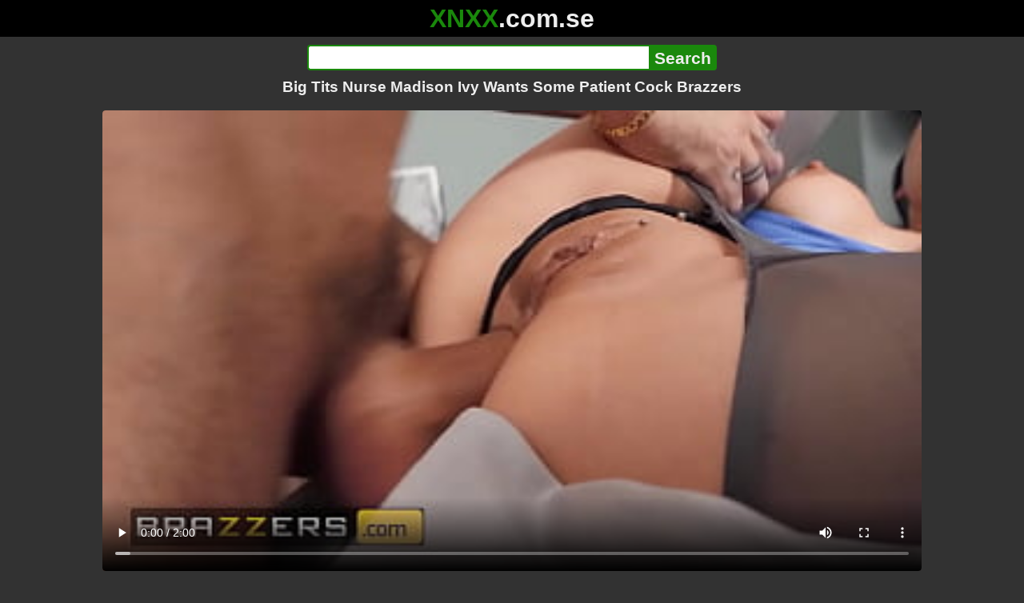

--- FILE ---
content_type: text/html; charset=utf-8
request_url: https://xnxx.com.se/video/big-tits-nurse-madison-ivy-wants-some-patient-cock-brazzers
body_size: 13881
content:
<!DOCTYPE html><html lang="hi"><head><meta charset="utf-8"><meta name="theme-color" content="#1A880C"><meta name="viewport" content="width=device-width"><meta name="referrer" content="same-origin"><link rel="icon" href="/favicon.png" type="image/png"><title>Big Tits Nurse Madison Ivy Wants Some Patient Cock Brazzers · XNXX.com.se Free Porn Online! 3GP MP4 Mobile Sex XXX Porno Videos!</title><meta name="description" content="Big Tits Nurse Madison Ivy Wants Some Patient Cock Brazzers · XXX Videos Online! MP4 Porn, 3GP Porn Videos, Mobile Sex Videos, Mobile XXX, Mobile Porno! Mobile XXX Porno!"><meta name="keywords" content="Big Ass, Sex, Threesome, Facial, Lingerie, Tattoo, Bubble Butt, Small Ass, Ffm, Thick, Czech, Dress, British, Piercing, Athletic, Voluptuous, Average Body, Tank Top, Blouse, Body Suit"><link rel="preload" as="image" type="image/jpeg" href="https://cdn77-pic.xvideos-cdn.com/videos/thumbs169ll/03/fc/aa/03fcaae28aed585f4681defaac505cb6/03fcaae28aed585f4681defaac505cb6.15.jpg" fetchpriority="high"><meta property="og:url" content="https://xnxx.com.se/video/big-tits-nurse-madison-ivy-wants-some-patient-cock-brazzers"><meta property="og:type" content="video.other"><meta property="og:title" content="Big Tits Nurse Madison Ivy Wants Some Patient Cock Brazzers · XNXX.com.se"><meta property="og:description" content="Big Ass, Sex, Threesome, Facial, Lingerie, Tattoo, Bubble Butt, Small Ass, Ffm, Thick, Czech, Dress, British, Piercing, Athletic, Voluptuous, Average Body, Tank Top, Blouse, Body Suit"><meta property="og:image" content="https://cdn77-pic.xvideos-cdn.com/videos/thumbs169lll/03/fc/aa/03fcaae28aed585f4681defaac505cb6/03fcaae28aed585f4681defaac505cb6.15.jpg"><meta property="og:image:width" content="352"><meta property="og:image:height" content="198"><meta property="video:duration" content="120"><meta property="og:video:type" content="video/mp4"><meta property="og:video:width" content="640"><meta property="og:video:height" content="360"><meta property="twitter:card" content="summary"><meta property="twitter:title" content="Big Tits Nurse Madison Ivy Wants Some Patient Cock Brazzers · XNXX.com.se"><meta property="twitter:description" content="Big Ass, Sex, Threesome, Facial, Lingerie, Tattoo, Bubble Butt, Small Ass, Ffm, Thick, Czech, Dress, British, Piercing, Athletic, Voluptuous, Average Body, Tank Top, Blouse, Body Suit"><meta property="twitter:image" content="https://cdn77-pic.xvideos-cdn.com/videos/thumbs169lll/03/fc/aa/03fcaae28aed585f4681defaac505cb6/03fcaae28aed585f4681defaac505cb6.15.jpg"><link rel="preconnect" href="https://cdn77-pic.xvideos-cdn.com"><style>:root {--main: #1A880C;--bg-main: #323232;--bg-sub: #fff}@font-face{font-family:iconfont;src:url([data-uri])format("woff2")}i{width:1em;font-family:sans-serif,iconfont;font-style:normal;line-height:1}.i-thumbs-up:before{content:""}.i-thumbs-down:before{content:""}.i-caret-down:before{content:""}.i-user:before{content:""}*{font-family:-apple-system,BlinkMacSystemFont,avenir next,avenir,helvetica neue,helvetica,ubuntu,roboto,noto,segoe ui,arial,sans-serif}body{background-color:var(--bg-main);color:#eee;flex-direction:column;min-height:100vh;margin:0 auto;display:flex}html{line-height:1.15}ul{margin:0;padding:0;list-style:none}.compressed{text-align:center;max-width:640px;margin-left:auto;margin-right:auto}.center{text-align:center}.left{text-align:left}a{color:var(--main);text-decoration:none}a:hover{text-decoration:underline}button{cursor:pointer}button,input,textarea{font-size:100%;line-height:1.15}.content{flex:1;padding:.5rem}.grid{grid-gap:.5rem;grid-template-columns:repeat(auto-fill,minmax(300px,1fr));display:grid}.item{background-color:#fff;border-radius:4px;flex-direction:column;justify-content:space-between;padding:9px;display:flex;position:relative}.item .thumb img{border-radius:4px;width:100%;height:100%;position:absolute}.item img.lazy{width:0;height:0}.item .title{text-overflow:ellipsis;-webkit-line-clamp:2;-webkit-box-orient:vertical;margin-bottom:10px;font-weight:600;display:-webkit-box;overflow:hidden}.item .thumb{background-color:#ddd;height:0;margin-bottom:5px;padding-bottom:56.25%;position:relative}.item .info{color:#757575;justify-content:space-between;display:flex}.button{word-break:keep-all;border:1px solid #ccc;border-radius:5px;margin:2px;padding:2px 6px;text-decoration:none;display:inline-block}.tags{contain:paint;flex-flow:wrap;max-height:85px;margin:2px auto;display:flex;overflow:hidden}.tags.center{justify-content:center}#expand-tags{text-align:center;order:1}#expand-tags.ref{visibility:hidden;pointer-events:none;display:list-item;position:absolute}#expand-tags>button,#expand-tags-ref>button{min-width:1.8em}.tags-all{max-height:unset;align-items:center}.center>.tags{justify-content:center}.tags li{order:3}.chip{background-color:var(--main);color:#fff;word-break:keep-all;border:1px solid var(--main);border-radius:5px;margin:2px;padding:2px 6px;text-decoration:none;display:inline-block}.actor{font-weight:700}.chip:hover{border:1px solid #fff;text-decoration:none}.chip.twitter{background-color:#000;border-color:#000}.chip.facebook{background-color:#3a5999;border-color:#3a5999}.chip.other{color:#3e3e3e;background-color:#c8c8c8;border-color:#c8c8c8}.search-form input{border:2px solid var(--main);box-sizing:border-box;height:2rem;margin:0;padding:0;font-size:1.3rem}.search-form input[type=text]{border-right:0;border-radius:4px 0 0 4px;width:100%;min-width:0}:dir(rtl) .search-form input[type=text]{border-left:0;border-right:2px solid var(--main);border-radius:0 4px 4px 0}.search-form input[type=submit]{color:#eee;background-color:var(--main);-webkit-appearance:none;border-radius:0 4px 4px 0;padding:0 5px;font-weight:700}:dir(rtl) .search-form input[type=submit]{border-radius:4px 0 0 4px}.search-form{margin:10px}.search-form form{max-width:32rem;margin:0 auto;display:flex}.comment-form input,.comment-form textarea{border:2px solid var(--main)}.comment-form input[type=text]{border-bottom:0;border-radius:4px 4px 0 0;margin-bottom:2px}.comment-form textarea{box-sizing:border-box;border-radius:4px;width:100%}.comment-form input[type=submit]{background-color:var(--main);color:#fff;cursor:pointer;min-width:128px}.comment-form{text-align:right;background-color:#e6e6e6;border-radius:4px;margin-bottom:12px;padding:8px}.header{text-align:center}.logo{background-color:#000}.logo a{text-decoration:none}.header .logo{margin:0;padding:5px;font-size:2rem;font-weight:bolder}.header .logo .f1{color:var(--main)}.header .logo .f2{color:#eee}.header h1{color:#eee;overflow-wrap:break-word;margin:0;font-size:1.2rem}h2{text-align:center;font-size:1.2rem}.h2-wrapper{text-align:center;justify-content:center;align-items:center;gap:4px;margin:16px auto 0;display:flex}.h2-wrapper>a{font-size:1rem;font-weight:bolder}h3{text-align:center;color:#eee;margin:0 0 10px}.trending.tags{text-align:center;max-height:unset;justify-content:center}.trending a{padding:4px 6px}.video-container{width:100%;margin-bottom:1rem}.box-169{height:0;padding-bottom:56.25%;position:relative}#player,#iframe-player{width:100%;height:100%;position:absolute;inset:0}.video-container.video-js{position:unset}.video-container video,.video-container iframe,.video-container img{background-color:#000;border-radius:4px}.play-button{width:80px;height:80px;margin:auto;position:absolute;inset:0}.hidden{visibility:hidden;display:none}.video-info{align-items:center;margin-bottom:8px;display:flex}.ad-small{text-align:center;contain:paint;background-color:#454545;width:300px;height:100px;margin:8px auto}.ad-medium{text-align:center;width:100%;height:100%;margin:auto;overflow:hidden}.meta-info{flex:auto;gap:4px;display:flex}.reaction{display:flex}.reaction button{background-color:var(--bg-main);color:#fff;word-break:keep-all;border:1px solid var(--main);cursor:pointer;border-radius:5px;align-items:baseline;gap:5px;margin:4px 2px;padding:5px 8px;font-weight:700;line-height:1.1rem;text-decoration:none;display:flex}.reaction button.active{background-color:var(--main)}.description{white-space:pre-line}.fluid_video_wrapper{position:absolute!important}.video{max-width:64rem;margin:10px auto 20px}.footer{text-align:center;background-color:#000;padding:10px}.footer .links{padding-bottom:env(safe-area-inset-bottom);justify-content:center;gap:4px;font-weight:700;display:flex}.error{color:#333;text-align:center;padding:2rem}.error h1{margin-top:0}#like>i{color:#08ca08}#dislike>i{color:#f01f1f}.share{display:flex}.thumb-info{color:#fff;background-color:var(--main);direction:ltr;border-radius:4px;align-items:baseline;gap:2px;padding:1px 3px;font-size:14px;font-weight:700;display:flex;position:absolute}.rating{top:13px;right:13px}.new{top:13px;left:13px}.pagination{text-align:center;justify-content:center;gap:4px;margin:22px auto;display:flex}.pagination a,.pagination strong{border:1px solid var(--main);color:#fff;border-radius:4px;padding:6px 12px;font-weight:700}.pagination strong,.pagination a:hover{background-color:var(--main);color:#fff;border:1px solid var(--main);text-decoration:none}.comments{background-color:var(--bg-sub);border-radius:4px;width:100%;max-width:34rem;margin:0 auto 8px;padding:2px}.comment{color:var(--bg-main);background-color:#fff;border-bottom:1px dashed #ddd;margin:4px 0;display:flex}.comment:last-child{border-bottom:0}.comment-icon{text-align:center;flex-shrink:0;width:32px;height:32px;margin-top:0;margin-left:6px;font-size:2em}.comment-body{margin:0 8px}.comment-author{opacity:.4;margin-bottom:4px;font-size:.8em}#show-hidden-comments{background-color:var(--main);color:#fff;border:1px solid var(--main);cursor:pointer;align-items:baseline;gap:5px;margin:4px auto;display:flex}.comment-message{word-break:break-word;max-height:112px;overflow:hidden}.no-comments{text-align:center;color:#757575;margin:24px 0}.big-chip{cursor:pointer;border-radius:4px;align-items:baseline;gap:8px;margin:12px auto 2px;padding:5px;font-size:1.2em;font-weight:700;display:flex}#rc_switch{justify-content:center;gap:2em;margin-bottom:.4em;font-size:1.2em;font-weight:700;display:flex}#rc_switch a{color:#fff}#rc_switch a:hover{text-decoration:none}#rc_switch a.inactive{color:#999}.rest{flex-direction:column;display:flex}.related{margin-bottom:1em}</style><meta name="exoclick-site-verification" content="4d65adf52ffaa61edae0fb60a51984c6"><meta name="clickaine-site-verification" content="3dad83715b47091e8895d9587d7e36bfea7ca4e610a93fbc664f65a6639b67d50aad46e90d6cbdf1104822c9f5825c584cb5fbc812dc33e70444d2852ca44bb4"><meta name="Trafficstars" content="38751"><script async type="application/javascript" src="https://a.magsrv.com/ad-provider.js"></script> </head><body><div class="header"><div class="logo"><a href="/" class="cbwzsfnb"><span class="f1">XNXX</span><span class="f2">.com.se</span></a></div><div class="search-form"><form method="post" action="/search"><input type="text" name="q" value="" enterkeyhint="search" aria-label="Search"><input type="submit" value="Search"></form></div><h1>Big Tits Nurse Madison Ivy Wants Some Patient Cock Brazzers</h1></div><div class="content"><div class="video"><div class="video-container box-169"><video id="player" preload="metadata" loop controls="controls" poster="https://cdn77-pic.xvideos-cdn.com/videos/thumbs169ll/03/fc/aa/03fcaae28aed585f4681defaac505cb6/03fcaae28aed585f4681defaac505cb6.15.jpg" playsinline data-fallback="https://www.xvideos.com/embedframe/okvtheb4dc2" data-d="eG54eC5jb20uc2U=" data-o="false" data-sample-rate="1" data-sample-domain="teenseks.com" data-id="3038590"><source src="/xhr/video/3038590-7083f30b9400773e.mp4" type="video/mp4"><source src="/xhr/video/3038590-cf5d098645ad4ba5.mp4" type="video/mp4"><source src="/xhr/video/3038590-b2d98b01f496b929.mp4" type="video/mp4"></video></div><div class="video-info"><div class="meta-info"><div dir=ltr>19K views</div><div>•</div><div>1 months ago</div></div><div class="reaction"><button type="submit" id="like" title="Likes ↑17"><i class="i-thumbs-up"></i>17</button><button type="submit" id="dislike" title="Dislikes ↓10"><i class="i-thumbs-down"></i> 10</button></div></div><div class="ad-small"><ins class=eas6a97888e10 data-zoneid=4880530></ins></div><div><ul class="tags"><li><a href="/tags/vale-nappi3" class="chip actor cbwzsfnb">Vale Nappi3</a></li><li><a href="/tags/cathy-heaven" class="chip actor cbwzsfnb">Cathy Heaven</a></li><li><a href="/tags/mea-melone" class="chip actor cbwzsfnb">Mea Melone</a></li><li><a href="/tags/keiran-lee-1" class="chip actor cbwzsfnb">Keiran Lee 1</a></li><li><a href="/tags/sasharoselive1" class="chip actor cbwzsfnb">Sasharoselive1</a></li><li><a href="/tags/alessandra-jane" class="chip actor cbwzsfnb">Alessandra Jane</a></li><li><a href="/tags/raul-costa-1" class="chip actor cbwzsfnb">Raul Costa 1</a></li><li><a href="/tags/big-ass" class="chip cbwzsfnb">Big Ass</a></li><li><a href="/tags/sex" class="chip cbwzsfnb">Sex</a></li><li><a href="/tags/threesome" class="chip cbwzsfnb">Threesome</a></li><li><a href="/tags/facial" class="chip cbwzsfnb">Facial</a></li><li><a href="/tags/lingerie" class="chip cbwzsfnb">Lingerie</a></li><li><a href="/tags/tattoo" class="chip cbwzsfnb">Tattoo</a></li><li><a href="/tags/bubble-butt" class="chip cbwzsfnb">Bubble Butt</a></li><li><a href="/tags/small-ass" class="chip cbwzsfnb">Small Ass</a></li><li><a href="/tags/ffm" class="chip cbwzsfnb">Ffm</a></li><li><a href="/tags/thick" class="chip cbwzsfnb">Thick</a></li><li><a href="/tags/czech" class="chip cbwzsfnb">Czech</a></li><li><a href="/tags/dress" class="chip cbwzsfnb">Dress</a></li><li><a href="/tags/british" class="chip cbwzsfnb">British</a></li><li><a href="/tags/piercing" class="chip cbwzsfnb">Piercing</a></li><li><a href="/tags/athletic" class="chip cbwzsfnb">Athletic</a></li><li><a href="/tags/voluptuous" class="chip cbwzsfnb">Voluptuous</a></li><li><a href="/tags/average-body" class="chip cbwzsfnb">Average Body</a></li><li><a href="/tags/tank-top" class="chip cbwzsfnb">Tank Top</a></li><li><a href="/tags/blouse" class="chip cbwzsfnb">Blouse</a></li><li><a href="/tags/body-suit" class="chip cbwzsfnb">Body Suit</a></li><li><a href="/tags" class="chip">...</a></li><li id="expand-tags" class="ref"><button type="submit" class="chip" title="expand tags"><i class="i-caret-down"></i></button></li></ul></div><br><div class="share"><button id="copy" data-href="https://xnxx.com.se/video/big-tits-nurse-madison-ivy-wants-some-patient-cock-brazzers" class="chip button other" dir=ltr>Share</button><a href="https://twitter.com/intent/tweet?text=https%3A//xnxx.com.se/video/big-tits-nurse-madison-ivy-wants-some-patient-cock-brazzers" target="_blank" rel="noopener" class="chip twitter">X•Twitter</a><a href="https://www.facebook.com/sharer/sharer.php?u=https%3A//xnxx.com.se/video/big-tits-nurse-madison-ivy-wants-some-patient-cock-brazzers" target="_blank" rel="noopener" class="chip facebook">Facebook</a></div></div><ul id="rc_switch"><li><a href="#related">Related</a></li><li><a class="inactive" href="#comments">Comments (0)</a></li></ul><div class="rest"><div class="related" id="related"><ul class="trending tags"><li><a href="/video/big-boobs-girls-v" title="Big Boobs Girls V" class="chip">Big Boobs Girls V</a></li><li><a href="/video/valentina-nappi-brazzers" title="Valentina Nappi Brazzers" class="chip">Valentina Nappi Brazzers</a></li><li><a href="/video/latest-beautiful-female-sex" title="Latest Beautiful Female Sex" class="chip">Latest Beautiful Female Sex</a></li></ul><ul class="grid"><li class="item"><a href="/video/pervdoctor-doctor-fucks-hot-busty-patient-jc-wilds-and-nurse-with-big-natural-tits-electra-rayne" class="cbwzsfnb" title="PervDoctor - Doctor Fucks Hot Busty Patient JC Wilds And Nurse With Big Natural Tits Electra Rayne"><div class="thumb"><img src="https://cdn77-pic.xvideos-cdn.com/videos/thumbs169ll/48/c5/f1/48c5f1a10209b8da5d5a988b6a93b305/48c5f1a10209b8da5d5a988b6a93b305.29.jpg" alt="" loading="lazy" width="320" height="180"></div><div class="title">PervDoctor - Doctor Fucks Hot Busty Patient JC Wilds And Nurse With Big Natural Tits Electra Rayne</div></a><div class="thumb-info rating"><i class="i-thumbs-up"></i>56% </div><div class="info"><div dir=ltr>4K views</div><div>17:00</div></div></li><li class="item"><a href="/video/p-sluts-vol-82-starring-madison-stil-enjoys-some-intense-dp-with-2-big-black-cock-puk3-and-footjob" class="cbwzsfnb" title="P-Sluts Vol.82 starring Madison Stil enjoys some intense DP with 2 big black cock, Puk3 and footjob"><div class="thumb"><img src="https://cdn77-pic.xvideos-cdn.com/videos/thumbs169ll/a2/a4/34/a2a4346d1986db7ed08c7ef974356890/a2a4346d1986db7ed08c7ef974356890.24.jpg" alt="" loading="lazy" width="320" height="180"></div><div class="title">P-Sluts Vol.82 starring Madison Stil enjoys some intense DP with 2 big black cock, Puk3 and footjob</div></a><div class="thumb-info rating"><i class="i-thumbs-up"></i>72% </div><div class="info"><div dir=ltr>89K views</div><div>02:03</div></div></li><li class="item"><div class="ad-medium"><ins class=eas6a97888e10 data-zoneid=3672853></ins></div></li><li class="item"><a href="/video/horny-milfs-natasha-nice-and-bunny-madison-enjoy-some-hard-dick-in-a-steamy-threesome-with-johnny-brazzers" class="cbwzsfnb" title="Horny MILFs Natasha Nice &#38; Bunny Madison Enjoy Some Hard Dick In A Steamy Threesome With Johnny - Brazzers"><div class="thumb"><img src="https://cdn77-pic.xvideos-cdn.com/videos/thumbs169ll/c8/6d/9f/c86d9f85054939b78a693b94a390d047/c86d9f85054939b78a693b94a390d047.6.jpg" alt="" loading="lazy" width="320" height="180"></div><div class="title">Horny MILFs Natasha Nice &#38; Bunny Madison Enjoy Some Hard Dick In A Steamy Threesome With Johnny - Brazzers</div></a><div class="thumb-info rating"><i class="i-thumbs-up"></i>70% </div><div class="info"><div dir=ltr>367K views</div><div>11:13</div></div></li><li class="item"><a href="/video/codi-vore-wants-some-alone-time-with-steve-holmes-to-take-every-inch-of-his-hard-cock-brazzers" class="cbwzsfnb" title="(Codi Vore) Wants Some Alone Time With (Steve Holmes) To Take Every Inch Of His Hard Cock - Brazzers"><div class="thumb"><img src="https://cdn77-pic.xvideos-cdn.com/videos/thumbs169ll/64/00/ba/6400baeffd176a513e6c1b0f08ae95f3/6400baeffd176a513e6c1b0f08ae95f3.30.jpg" alt="" loading="lazy" width="320" height="180"></div><div class="title">(Codi Vore) Wants Some Alone Time With (Steve Holmes) To Take Every Inch Of His Hard Cock - Brazzers</div></a><div class="thumb-info rating"><i class="i-thumbs-up"></i>68% </div><div class="info"><div dir=ltr>500K views</div><div>11:13</div></div></li><li class="item"><a href="/video/health-care-nurse-screams-in-as-a-big-black-cock-patient-split-her-ass-apart" class="cbwzsfnb" title="HEALTH CARE NURSE SCREAMS IN AS A BIG BLACK COCK PATIENT SPLIT HER ASS APART"><div class="thumb"><img src="https://cdn77-pic.xvideos-cdn.com/videos/thumbs169ll/54/64/68/5464686830637e6caa7f03074a426c33/5464686830637e6caa7f03074a426c33.30.jpg" alt="" loading="lazy" width="320" height="180"></div><div class="title">HEALTH CARE NURSE SCREAMS IN AS A BIG BLACK COCK PATIENT SPLIT HER ASS APART</div></a><div class="thumb-info rating"><i class="i-thumbs-up"></i>100% </div><div class="info"><div dir=ltr>813 views</div><div>10:02</div></div></li><li class="item"><a href="/video/[base64]" class="cbwzsfnb" title="A sexy fake nurse prety to be a nurse to fuck with the sexy patient hospitalized in the Africa regional clinic with his big cock on the hospital bed in public in front of other patients. Black bareback. to see exclusively on Xvideos red"><div class="thumb"><img src="https://cdn77-pic.xvideos-cdn.com/videos/thumbs169ll/93/5f/dc/935fdc7cb8c09cb68bc67b388b0e149b/935fdc7cb8c09cb68bc67b388b0e149b.1.jpg" alt="" loading="lazy" width="320" height="180"></div><div class="title">A sexy fake nurse prety to be a nurse to fuck with the sexy patient hospitalized in the Africa regional clinic with his big cock on the hospital bed in public in front of other patients. Black bareback. to see exclusively on Xvideos red</div></a><div class="thumb-info rating"><i class="i-thumbs-up"></i>86% </div><div class="info"><div dir=ltr>2K views</div><div>11:15</div></div></li><li class="item"><a href="/video/[base64]" class="cbwzsfnb" title="The sexy nurse who takes advantage of her patient&#39;s big cock. While she takes care of her patient at the hospital, she strokes the black cock, success ends in a hot public morning fuck on the hospital bed. Black only Fuck . exclusively on Xvideos red"><div class="thumb"><img src="https://cdn77-pic.xvideos-cdn.com/videos/thumbs169ll/65/e0/c7/65e0c76db5d9e8c3f459730ef0c18da5/65e0c76db5d9e8c3f459730ef0c18da5.24.jpg" alt="" loading="lazy" width="320" height="180"></div><div class="title">The sexy nurse who takes advantage of her patient&#39;s big cock. While she takes care of her patient at the hospital, she strokes the black cock, success ends in a hot public morning fuck on the hospital bed. Black only Fuck . exclusively on Xvideos red</div></a><div class="thumb-info rating"><i class="i-thumbs-up"></i>67% </div><div class="info"><div dir=ltr>167K views</div><div>11:21</div></div></li><li class="item"><a href="/video/perv-doctor-hot-nurse-athena-anderson-squirts-on-doctors-cock-while-he-eats-out-patients-pussy" class="cbwzsfnb" title="Perv Doctor - Hot Nurse Athena Anderson Squirts On Doctor&#39;s Cock While He Eats Out Patient&#39;s Pussy"><div class="thumb"><img src="https://cdn77-pic.xvideos-cdn.com/videos/thumbs169ll/2e/b5/09/2eb5094ac92392b86bc6bc80fac0523a/2eb5094ac92392b86bc6bc80fac0523a.15.jpg" alt="" loading="lazy" width="320" height="180"></div><div class="title">Perv Doctor - Hot Nurse Athena Anderson Squirts On Doctor&#39;s Cock While He Eats Out Patient&#39;s Pussy</div></a><div class="thumb-info rating"><i class="i-thumbs-up"></i>61% </div><div class="info"><div dir=ltr>35K views</div><div>16:57</div></div></li><li class="item"><a href="/video/mia-khalifa-wants-to-try-big-black-cock-so-she-rolls-into-the-hood-and-gets-some" class="cbwzsfnb" title="MIA KHALIFA - Wants To Try Big Black Cock So She Rolls Into The Hood And Gets Some"><div class="thumb"><img src="https://cdn77-pic.xvideos-cdn.com/videos/thumbs169ll/43/ce/1a/43ce1aa11229a64fd0946c563eb6ae70/43ce1aa11229a64fd0946c563eb6ae70.30.jpg" alt="" loading="lazy" width="320" height="180"></div><div class="title">MIA KHALIFA - Wants To Try Big Black Cock So She Rolls Into The Hood And Gets Some</div></a><div class="thumb-info rating"><i class="i-thumbs-up"></i>68% </div><div class="info"><div dir=ltr>1M views</div><div>11:27</div></div></li><li class="item"><a href="/video/alena-croft-is-a-horny-slut-and-she-wants-to-have-some-anal-fun-with-scott-nails-brazzers" class="cbwzsfnb" title="(Alena Croft) Is A Horny Slut And She Wants To Have Some Anal Fun With (Scott Nails) - Brazzers"><div class="thumb"><img src="https://cdn77-pic.xvideos-cdn.com/videos/thumbs169ll/a1/82/39/a18239a0744df4012fc36bd8ce06bb77/a18239a0744df4012fc36bd8ce06bb77.2.jpg" alt="" loading="lazy" width="320" height="180"></div><div class="title">(Alena Croft) Is A Horny Slut And She Wants To Have Some Anal Fun With (Scott Nails) - Brazzers</div></a><div class="thumb-info rating"><i class="i-thumbs-up"></i>69% </div><div class="info"><div dir=ltr>394K views</div><div>10:43</div></div></li><li class="item"><div class="ad-medium"><ins class=eas6a97888e10 data-zoneid=3718533></ins></div></li><li class="item"><a href="/video/puremature-big-tit-mature-nurse-fucks-at-home-patient" class="cbwzsfnb" title="PUREMATURE Big Tit Mature Nurse Fucks At Home Patient"><div class="thumb"><img src="https://cdn77-pic.xvideos-cdn.com/videos/thumbs169ll/ac/43/c2/ac43c2ac49be6b548e1a2a3fa518fbf9/ac43c2ac49be6b548e1a2a3fa518fbf9.27.jpg" alt="" loading="lazy" width="320" height="180"></div><div class="title">PUREMATURE Big Tit Mature Nurse Fucks At Home Patient</div></a><div class="thumb-info rating"><i class="i-thumbs-up"></i>70% </div><div class="info"><div dir=ltr>74K views</div><div>10:28</div></div></li><li class="item"><a href="/video/fake-taxi-bengali-nurse-takes-a-big-cock-in-her-her-tight-asian-pussy-with-her-big-tits-out" class="cbwzsfnb" title="Fake Taxi Bengali nurse takes a big cock in her her tight Asian pussy with her big tits out"><div class="thumb"><img src="https://cdn77-pic.xvideos-cdn.com/videos/thumbs169ll/76/e5/a7/76e5a7eb99ba6f9eebe7eb90be4bf460/76e5a7eb99ba6f9eebe7eb90be4bf460.9.jpg" alt="" loading="lazy" width="320" height="180"></div><div class="title">Fake Taxi Bengali nurse takes a big cock in her her tight Asian pussy with her big tits out</div></a><div class="thumb-info rating"><i class="i-thumbs-up"></i>64% </div><div class="info"><div dir=ltr>48K views</div><div>11:54</div></div></li><li class="item"><a href="/video/twistys-madison-ivy-starring-at-maid-to-please" class="cbwzsfnb" title="Twistys - (Madison Ivy) starring at Maid To Please"><div class="thumb"><img src="https://cdn77-pic.xvideos-cdn.com/videos/thumbs169ll/ec/95/c0/ec95c055649e3ad45febc51e73d62e61/ec95c055649e3ad45febc51e73d62e61.12.jpg" alt="" loading="lazy" width="320" height="180"></div><div class="title">Twistys - (Madison Ivy) starring at Maid To Please</div></a><div class="thumb-info rating"><i class="i-thumbs-up"></i>75% </div><div class="info"><div dir=ltr>30K views</div><div>08:00</div></div></li><li class="item"><a href="/video/high-class-ass-2-movie-behind-the-scenes-with-amy-reid-manuel-ferrara-asa-akira-erik-everhard-alexis-texas-steve-holmes-madison-ivy-nacho-vidal-jynx-maze-manuel-ferrara-full-scenes-for-members" class="cbwzsfnb" title="High Class Ass#2 movie Behind The Scenes...with Amy Reid   Manuel Ferrara, Asa Akira   Erik Everhard, Alexis Texas   Steve Holmes, Madison Ivy   Nacho Vidal, Jynx Maze   Manuel Ferrara - full scenes for members..-;)"><div class="thumb"><img src="https://cdn77-pic.xvideos-cdn.com/videos/thumbs169ll/de/bb/27/debb27889f0692f110c96e6514d5544e/debb27889f0692f110c96e6514d5544e.6.jpg" alt="" loading="lazy" width="320" height="180"></div><div class="title">High Class Ass#2 movie Behind The Scenes...with Amy Reid   Manuel Ferrara, Asa Akira   Erik Everhard, Alexis Texas   Steve Holmes, Madison Ivy   Nacho Vidal, Jynx Maze   Manuel Ferrara - full scenes for members..-;)</div></a><div class="thumb-info rating"><i class="i-thumbs-up"></i>70% </div><div class="info"><div dir=ltr>299K views</div><div>30:10</div></div></li><li class="item"><a href="/video/madison-ivy-xander-corvus-the-ex-girlfriend-episode-2-digital-playground" class="cbwzsfnb" title="(Madison Ivy, Xander Corvus) - The Ex-Girlfriend Episode 2 Digital Playground"><div class="thumb"><img src="https://cdn77-pic.xvideos-cdn.com/videos/thumbs169ll/11/da/52/11da5258262eb747ed20f0c547bddc41/11da5258262eb747ed20f0c547bddc41.15.jpg" alt="" loading="lazy" width="320" height="180"></div><div class="title">(Madison Ivy, Xander Corvus) - The Ex-Girlfriend Episode 2 Digital Playground</div></a><div class="thumb-info rating"><i class="i-thumbs-up"></i>67% </div><div class="info"><div dir=ltr>13K views</div><div>11:06</div></div></li><li class="item"><a href="https://gekso.com/video/best-of-zz-xander-corvus-ava-addams-romi-rain-madison-ivy-jade-kush-nicole-aniston-brazzers-enter-xvpromo-on-official-site-for-discount" class="neighbor" title="Best Of ZZ - Xander Corvus Ava Addams, Romi Rain, Madison Ivy, Jade Kush, Nicole Aniston / Brazzers/ Enter XVPROMO on official site for discount" referrerpolicy="no-referrer-when-downgrade" target="_blank"><div class="thumb"><img src="https://cdn77-pic.xvideos-cdn.com/videos/thumbs169ll/d0/7f/83/d07f8375bbf70666ee3c4022097b1453/d07f8375bbf70666ee3c4022097b1453.13.jpg" alt="" loading="lazy" width="320" height="180"></div><div class="title">Best Of ZZ - Xander Corvus Ava Addams, Romi Rain, Madison Ivy, Jade Kush, Nicole Aniston / Brazzers/ Enter XVPROMO on official site for discount</div></a><div class="thumb-info rating"><i class="i-thumbs-up"></i>87% </div><div class="info"><div>18K views</div><div>01:12</div></div></li><li class="item hidden"><a href="/video/milfs-like-it-big-ivy-secret-johnny-the-impulse-control-issues-brazzers" class="cbwzsfnb" title="Milfs Like it Big - (Ivy Secret, Johnny) The - Impulse Control Issues - Brazzers"><div class="thumb"><img src="https://cdn77-pic.xvideos-cdn.com/videos/thumbs169ll/d4/11/3c/d4113c149d54e6250a8b417e2999f351/d4113c149d54e6250a8b417e2999f351.11.jpg" alt="" loading="lazy" width="320" height="180"></div><div class="title">Milfs Like it Big - (Ivy Secret, Johnny) The - Impulse Control Issues - Brazzers</div></a><div class="thumb-info rating"><i class="i-thumbs-up"></i>73% </div><div class="info"><div dir=ltr>114K views</div><div>10:43</div></div></li><li class="item hidden"><a href="/video/big-wet-butts-ivy-lebelle-small-hands-after-hours-anal-brazzers" class="cbwzsfnb" title="Big Wet Butts - (Ivy Lebelle, Small Hands) - After - Hours Anal - Brazzers"><div class="thumb"><img src="https://cdn77-pic.xvideos-cdn.com/videos/thumbs169ll/0f/ec/a3/0feca384167ec374f823599767710203/0feca384167ec374f823599767710203.2.jpg" alt="" loading="lazy" width="320" height="180"></div><div class="title">Big Wet Butts - (Ivy Lebelle, Small Hands) - After - Hours Anal - Brazzers</div></a><div class="thumb-info rating"><i class="i-thumbs-up"></i>66% </div><div class="info"><div dir=ltr>183K views</div><div>10:43</div></div></li><li class="item hidden"><a href="/video/brazzers-doctor-adventures-nurse-a-cock-in-her-scene-starring-chanel-preston-veruca-james-and-amp" class="cbwzsfnb" title="Brazzers - Doctor Adventures -  Nurse A Cock In Her scene starring Chanel Preston, Veruca James &#38;amp"><div class="thumb"><img src="https://cdn77-pic.xvideos-cdn.com/videos/thumbs169ll/cc/7c/bf/cc7cbffacf9c82afcbe812456de23e51-1/cc7cbffacf9c82afcbe812456de23e51.9.jpg" alt="" loading="lazy" width="320" height="180"></div><div class="title">Brazzers - Doctor Adventures -  Nurse A Cock In Her scene starring Chanel Preston, Veruca James &#38;amp</div></a><div class="thumb-info rating"><i class="i-thumbs-up"></i>70% </div><div class="info"><div dir=ltr>770K views</div><div>08:00</div></div></li><li class="item hidden"><a href="/video/big-tits-at-work-nicolette-shea-tyler-nixon-water-cooler-cock-brazzers" class="cbwzsfnb" title="Big Tits at Work - (Nicolette Shea, Tyler Nixon) - Water Cooler Cock - Brazzers"><div class="thumb"><img src="https://cdn77-pic.xvideos-cdn.com/videos/thumbs169ll/2c/02/bb/2c02bbd9a30cc23946e4c55afd496f62/2c02bbd9a30cc23946e4c55afd496f62.15.jpg" alt="" loading="lazy" width="320" height="180"></div><div class="title">Big Tits at Work - (Nicolette Shea, Tyler Nixon) - Water Cooler Cock - Brazzers</div></a><div class="thumb-info rating"><i class="i-thumbs-up"></i>70% </div><div class="info"><div dir=ltr>676K views</div><div>10:43</div></div></li><li class="item hidden"><a href="/video/big-tits-at-school-angelina-valentine-chris-strokes-inked-girl-loves-cock-brazzers" class="cbwzsfnb" title="Big Tits at School - (Angelina Valentine, Chris Strokes) - Inked girl loves cock - Brazzers"><div class="thumb"><img src="https://cdn77-pic.xvideos-cdn.com/videos/thumbs169ll/ec/f7/88/ecf7886fbb950549d8575b490ee10c61/ecf7886fbb950549d8575b490ee10c61.6.jpg" alt="" loading="lazy" width="320" height="180"></div><div class="title">Big Tits at School - (Angelina Valentine, Chris Strokes) - Inked girl loves cock - Brazzers</div></a><div class="thumb-info rating"><i class="i-thumbs-up"></i>68% </div><div class="info"><div dir=ltr>389K views</div><div>08:00</div></div></li><li class="item hidden"><a href="/video/kelly-madison-ariana-aimes-squeezes-milk-from-her-big-tits" class="cbwzsfnb" title="KELLY MADISON - Ariana Aimes Squeezes Milk From Her Big Tits"><div class="thumb"><img src="https://cdn77-pic.xvideos-cdn.com/videos/thumbs169ll/61/fb/3a/61fb3a1e9214a2b1a25207fd5187463b/61fb3a1e9214a2b1a25207fd5187463b.12.jpg" alt="" loading="lazy" width="320" height="180"></div><div class="title">KELLY MADISON - Ariana Aimes Squeezes Milk From Her Big Tits</div></a><div class="thumb-info rating"><i class="i-thumbs-up"></i>70% </div><div class="info"><div dir=ltr>109K views</div><div>17:16</div></div></li><li class="item hidden"><a href="/video/creepytherapy-big-tits-milf-therapist-has-stepsister-seduce-step-brother-during-session-mckenzie-lee-olivia-madison" class="cbwzsfnb" title="CreepyTherapy - Big Tits MILF Therapist Has Stepsister Seduce Step Brother During Session - Mckenzie Lee, Olivia Madison"><div class="thumb"><img src="https://cdn77-pic.xvideos-cdn.com/videos/thumbs169ll/ec/8e/b4/ec8eb4d23ce466177f1c0214c4a1e688-1/ec8eb4d23ce466177f1c0214c4a1e688.6.jpg" alt="" loading="lazy" width="320" height="180"></div><div class="title">CreepyTherapy - Big Tits MILF Therapist Has Stepsister Seduce Step Brother During Session - Mckenzie Lee, Olivia Madison</div></a><div class="thumb-info rating"><i class="i-thumbs-up"></i>68% </div><div class="info"><div dir=ltr>178K views</div><div>08:00</div></div></li><li class="item hidden"><a href="/video/slutty-nurse-wants-hardcore-anal-with-big-dick-doctor-horny-hostel" class="cbwzsfnb" title="Slutty Nurse Wants Hardcore Anal with Big Dick Doctor - HORNY HOSTEL"><div class="thumb"><img src="https://cdn77-pic.xvideos-cdn.com/videos/thumbs169ll/fe/53/ea/fe53ea3a5614509ec5976a36479e1bb1/fe53ea3a5614509ec5976a36479e1bb1.30.jpg" alt="" loading="lazy" width="320" height="180"></div><div class="title">Slutty Nurse Wants Hardcore Anal with Big Dick Doctor - HORNY HOSTEL</div></a><div class="thumb-info rating"><i class="i-thumbs-up"></i>70% </div><div class="info"><div dir=ltr>25K views</div><div>15:30</div></div></li><li class="item hidden"><a href="/video/whore-with-huge-tits-needs-2-big-cocks-deep-rough-anal-fuck-and-wants-to-be-drenched-in-multiple-cumshots-vs-world-biggest-cock" class="cbwzsfnb" title="Whore with Huge Tits needs 2 Big Cocks Deep Rough Anal Fuck and Wants to be Drenched in Multiple Cumshots VS World Biggest Cock"><div class="thumb"><img src="https://cdn77-pic.xvideos-cdn.com/videos/thumbs169ll/d8/27/a5/d827a53875541a3b4a87b6c765973060/d827a53875541a3b4a87b6c765973060.25.jpg" alt="" loading="lazy" width="320" height="180"></div><div class="title">Whore with Huge Tits needs 2 Big Cocks Deep Rough Anal Fuck and Wants to be Drenched in Multiple Cumshots VS World Biggest Cock</div></a><div class="thumb-info rating"><i class="i-thumbs-up"></i>69% </div><div class="info"><div dir=ltr>1M views</div><div>21:58</div></div></li><li class="item hidden"><a href="/video/the-perv-of-the-house-my-busty-new-stepmom-is-in-charge-and-she-wants-some-hard-cock" class="cbwzsfnb" title="The Perv of the House: My Busty New Stepmom Is in Charge, and She Wants Some Hard Cock"><div class="thumb"><img src="https://cdn77-pic.xvideos-cdn.com/videos/thumbs169ll/57/1a/b7/571ab742387cedc2a57d12768a7bbcaf/571ab742387cedc2a57d12768a7bbcaf.29.jpg" alt="" loading="lazy" width="320" height="180"></div><div class="title">The Perv of the House: My Busty New Stepmom Is in Charge, and She Wants Some Hard Cock</div></a><div class="thumb-info rating"><i class="i-thumbs-up"></i>84% </div><div class="info"><div dir=ltr>4K views</div><div>12:19</div></div></li><li class="item hidden"><a href="/video/naughty-america-shay-sights-wants-ricky-to-do-some-chores-and-ride-his-cock" class="cbwzsfnb" title="Naughty America - Shay Sights wants Ricky to do some chores and ride his cock!!"><div class="thumb"><img src="https://cdn77-pic.xvideos-cdn.com/videos/thumbs169ll/b3/d5/ef/b3d5efaa9bd384b0d74d4bb7131218a0/b3d5efaa9bd384b0d74d4bb7131218a0.8.jpg" alt="" loading="lazy" width="320" height="180"></div><div class="title">Naughty America - Shay Sights wants Ricky to do some chores and ride his cock!!</div></a><div class="thumb-info rating"><i class="i-thumbs-up"></i>67% </div><div class="info"><div dir=ltr>394K views</div><div>06:00</div></div></li><li class="item hidden"><a href="/video/casca-akashova-finds-some-unexpected-but-pleasant-company-in-johnny-s-big-dick-brazzers" class="cbwzsfnb" title="(Casca Akashova) Finds Some Unexpected But Pleasant Company In (Johnny&#39;s) Big Dick - Brazzers"><div class="thumb"><img src="https://cdn77-pic.xvideos-cdn.com/videos/thumbs169ll/48/2b/81/482b8179eadf9c7fc236d11fc3193f4c/482b8179eadf9c7fc236d11fc3193f4c.8.jpg" alt="" loading="lazy" width="320" height="180"></div><div class="title">(Casca Akashova) Finds Some Unexpected But Pleasant Company In (Johnny&#39;s) Big Dick - Brazzers</div></a><div class="thumb-info rating"><i class="i-thumbs-up"></i>70% </div><div class="info"><div dir=ltr>276K views</div><div>11:13</div></div></li><li class="item hidden"><a href="/video/a-real-nurse-has-sex-with-a-patient-during-a-home-visit" class="cbwzsfnb" title="A Real Nurse Has Sex With a Patient During a Home Visit"><div class="thumb"><img src="https://cdn77-pic.xvideos-cdn.com/videos/thumbs169ll/c6/e5/cd/c6e5cdb52bfb60a60f021f75c03918a6/c6e5cdb52bfb60a60f021f75c03918a6.5.jpg" alt="" loading="lazy" width="320" height="180"></div><div class="title">A Real Nurse Has Sex With a Patient During a Home Visit</div></a><div class="thumb-info rating"><i class="i-thumbs-up"></i>74% </div><div class="info"><div dir=ltr>88K views</div><div>11:19</div></div></li><li class="item hidden"><a href="/video/killergram-redhead-nurse-jasmine-james-gives-intimate-care-to-her-patient-and-swallows-every-drop-of-his-load" class="cbwzsfnb" title="KILLERGRAM - Redhead Nurse Jasmine James Gives Intimate Care To Her Patient And Swallows Every Drop Of His Load"><div class="thumb"><img src="https://cdn77-pic.xvideos-cdn.com/videos/thumbs169ll/2c/92/dd/2c92dd42d854abca5331c70eea2c59f9/2c92dd42d854abca5331c70eea2c59f9.15.jpg" alt="" loading="lazy" width="320" height="180"></div><div class="title">KILLERGRAM - Redhead Nurse Jasmine James Gives Intimate Care To Her Patient And Swallows Every Drop Of His Load</div></a><div class="thumb-info rating"><i class="i-thumbs-up"></i>82% </div><div class="info"><div dir=ltr>10K views</div><div>10:01</div></div></li><li class="item hidden"><a href="/video/free-scene-naughty-nurse-rebecca-volpetti-talks-married-boss-into-dping-her-with-patient-gp2705" class="cbwzsfnb" title="FREE Scene - Naughty Nurse Rebecca Volpetti Talks Married Boss Into DPing Her With Patient GP2705"><div class="thumb"><img src="https://cdn77-pic.xvideos-cdn.com/videos/thumbs169ll/c2/fe/d3/c2fed39fa7e2181d0edd828dba325c80/c2fed39fa7e2181d0edd828dba325c80.28.jpg" alt="" loading="lazy" width="320" height="180"></div><div class="title">FREE Scene - Naughty Nurse Rebecca Volpetti Talks Married Boss Into DPing Her With Patient GP2705</div></a><div class="thumb-info rating"><i class="i-thumbs-up"></i>73% </div><div class="info"><div dir=ltr>173K views</div><div>11:59</div></div></li><li class="item hidden"><a href="https://gekso.xyz/video/a-bollywood-tail-angel-gostosa-jasmine-sherni-jasmine-sherni-brazzers-enter-xvpromo-on-official-site-for-discount" class="neighbor" title="A Bollywood Tail Angel Gostosa, Jasmine Sherni, Jasmine Sherni / Brazzers/ Enter XVPROMO on official site for discount" referrerpolicy="no-referrer-when-downgrade" target="_blank"><div class="thumb"><img src="https://cdn77-pic.xvideos-cdn.com/videos/thumbs169ll/cc/e9/2c/cce92c86ef6c589d011a69f5016b13d8/cce92c86ef6c589d011a69f5016b13d8.19.jpg" alt="" loading="lazy" width="320" height="180"></div><div class="title">A Bollywood Tail Angel Gostosa, Jasmine Sherni, Jasmine Sherni / Brazzers/ Enter XVPROMO on official site for discount</div></a><div class="thumb-info rating"><i class="i-thumbs-up"></i>77% </div><div class="info"><div>167K views</div><div>01:09</div></div></li></ul><button id="more-related" class="chip big-chip"><i class="i-caret-down"></i> Show more videos </button></div><div class="comments hidden" id="comments"><div class="comment-form"><form action="/comment" method="post" autocomplete="off" id="comment-form-form"><div><label><textarea name="message" placeholder="Comment…" required id="comment-message"></textarea></label><input type="hidden" name="video-id" value="3038590"></div><input type="submit" class="button" value="Send a comment" id="comment-submit-button"></form></div><div class="no-comments"> No one has commented yet… </div></div></div></div><div><h2>Trending</h2><ul class="trending tags" id="recent"><li><a href="/video/%E0%A4%9C%E0%A4%AC%E0%A4%B0%E0%A4%A6%E0%A4%B8%E0%A5%8D%E0%A4%A4%E0%A5%80-%E0%A4%97%E0%A4%BE%E0%A4%82%E0%A4%A1-%E0%A4%AE%E0%A4%BE%E0%A4%B0%E0%A4%A8%E0%A5%87-%E0%A4%95%E0%A5%80-%E0%A4%B5%E0%A5%80%E0%A4%A1%E0%A4%BF%E0%A4%AF%E0%A5%8B" class="chip" title="जबरदस्ती गांड मारने की वीडियो">जबरदस्ती गांड मारने की वीडियो</a></li><li><a href="/video/%D8%B3%D9%83%D8%B3-%D8%B9%D8%B1%D8%A8%D9%8A-%D9%87%D8%AF%D9%8A%D8%B1-%D8%B9%D8%A8%D8%AF%D8%A7%D9%84%D8%B1%D8%A7%D8%B2%D9%82-%D9%88%D8%A7%D8%B1%D8%AA%D9%83" class="chip" title="سكس عربي هدير عبدالرازق وارتك">سكس عربي هدير عبدالرازق وارتك</a></li><li><a href="/video/%E0%A4%A6%E0%A5%87%E0%A4%B8%E0%A5%80-%E0%A4%97%E0%A4%BE%E0%A4%82%E0%A4%B5-%E0%A4%95%E0%A5%80-%E0%A4%AC%E0%A5%8B%E0%A4%B2%E0%A4%A8%E0%A5%87-%E0%A4%B5%E0%A4%BE%E0%A4%B2%E0%A5%80-%E0%A4%B8%E0%A5%87%E0%A4%95%E0%A5%8D%E0%A4%B8%E0%A5%80" class="chip" title="देसी गांव की बोलने वाली सेक्सी">देसी गांव की बोलने वाली सेक्सी</a></li><li><a href="/video/%E0%A4%B8%E0%A4%B8%E0%A5%81%E0%A4%B0-%E0%A4%A8%E0%A5%87-%E0%A4%AC%E0%A4%B9%E0%A5%81-%E0%A4%95%E0%A5%8B-%E0%A4%9A%E0%A5%8B%E0%A4%A6%E0%A4%BE-%E0%A4%9A%E0%A5%8B%E0%A4%A6%E0%A5%80" class="chip" title="ससुर ने बहु को चोदा चोदी">ससुर ने बहु को चोदा चोदी</a></li><li><a href="/video/indian-massage" class="chip" title="Indian Massage">Indian Massage</a></li><li><a href="/video/sexsy-xijab" class="chip" title="Sexsy Xijab">Sexsy Xijab</a></li><li><a href="/video/19-minutes-34second-sex-video" class="chip" title="19 Minutes 34Second Sex Video">19 Minutes 34Second Sex Video</a></li><li><a href="/video/%E1%80%99%E1%80%BC%E1%80%94%E1%80%BA%E1%80%99%E1%80%AC%E1%80%9C%E1%80%AD%E1%80%B0%E1%80%B8%E1%80%80%E1%80%AC%E1%80%B8" class="chip" title="မြန်မာလိူးကား">မြန်မာလိူးကား</a></li><li><a href="/video/%E1%88%80%E1%89%A0%E1%89%AB-%E1%89%A5%E1%8B%B5-%E1%88%B4%E1%8A%AD%E1%88%B5" class="chip" title="ሀበቫ ብድ ሴክስ">ሀበቫ ብድ ሴክስ</a></li><li><a href="/video/download-xxx-mia-khalifa" class="chip" title="Download XXX Mia Khalifa">Download XXX Mia Khalifa</a></li><li><a href="/video/%E0%A6%AE%E0%A6%BE%E0%A6%A6%E0%A7%8D%E0%A6%B0%E0%A6%BE%E0%A6%B8%E0%A6%BE%E0%A6%B0-%E0%A6%B6%E0%A6%BF%E0%A6%95%E0%A7%8D%E0%A6%B7%E0%A6%95-%E0%A6%93-%E0%A6%9B%E0%A6%BE%E0%A6%A4%E0%A7%8D%E0%A6%B0%E0%A7%80%E0%A6%B0-%E0%A6%9A%E0%A7%81%E0%A6%A6%E0%A6%BE%E0%A6%9A%E0%A7%81%E0%A6%A6%E0%A6%BF" class="chip" title="মাদ্রাসার শিক্ষক ও ছাত্রীর চুদাচুদি">মাদ্রাসার শিক্ষক ও ছাত্রীর চুদাচুদি</a></li><li><a href="/video/%E1%80%99%E1%80%BC%E1%80%94%E1%80%BA%E1%80%99%E1%80%AC%E1%80%96%E1%80%B0%E1%80%B8%E1%80%80%E1%80%AC%E1%80%B8%E1%80%99%E1%80%BB%E1%80%AC%E1%80%B8-xxx-video" class="chip" title="မြန်မာဖူးကားများ XXX Video">မြန်မာဖူးကားများ XXX Video</a></li><li><a href="/video/%D9%86%D9%8A%D9%83-%D8%B7%D8%A7%D9%84%D8%A8%D9%87-%D8%B9%D8%B1%D8%A7%D9%82%D9%8A%D9%87" class="chip" title="نيك طالبه عراقيه">نيك طالبه عراقيه</a></li><li><a href="/video/%E1%80%A1%E1%80%98%E1%80%BD%E1%80%AC%E1%80%B8%E1%80%9E%E1%80%84%E1%80%BA%E1%80%B8%E1%80%A1%E1%80%AD%E1%80%85%E1%80%AF%E1%80%AD%E1%80%B8%E1%80%99%E1%80%AF%E1%80%AD%E1%80%B8%E1%80%80%E1%80%AF%E1%80%AD%E1%80%A1%E1%80%96%E1%80%AF%E1%80%AD%E1%80%B8%E1%80%9B%E1%80%B2%E1%81%80%E1%80%84%E1%80%B7%E1%80%BA-%E1%80%B1%E1%80%A1%E1%80%AC%E1%80%84%E1%80%BA%E1%80%9C%E1%80%AF%E1%80%AD%E1%80%B8%E1%80%95%E1%80%BC%E1%80%AE" class="chip" title="အဘွားသင်းအိစုိးမုိးကုိအဖုိးရဲ၀င့် ေအာင်လုိးပြီ">အဘွားသင်းအိစုိးမုိးကုိအဖုိးရဲ၀င့် ေအာင်လုိးပြီ</a></li><li><a href="/video/titty-xxx-video" class="chip" title="Titty XXX Video">Titty XXX Video</a></li><li><a href="/video/real-sex-xxn" class="chip" title="Real Sex Xxn">Real Sex Xxn</a></li><li><a href="/video/xxxxxxxxxxxxxxxxxx-xxxxxx" class="chip" title="Xxxxxxxxxxxxxxxxxx Xxxxxx">Xxxxxxxxxxxxxxxxxx Xxxxxx</a></li><li><a href="/video/%E0%A4%AD%E0%A4%BE%E0%A4%AD%E0%A5%80-%E0%A4%85%E0%A4%AA%E0%A4%A8%E0%A5%87-%E0%A4%AC%E0%A4%BC%E0%A5%8B%E0%A4%87%E0%A4%AB%E0%A4%B0%E0%A5%87%E0%A4%A1-%E0%A4%B8%E0%A5%87-%E0%A4%B8%E0%A5%88%E0%A4%95%E0%A5%8D%E0%A4%B8%E0%A5%80-%E0%A4%AA%E0%A4%BF%E0%A4%9A%E0%A4%B0" class="chip" title="भाभी अपने ब़ोइफरेड से सैक्सी पिचर">भाभी अपने ब़ोइफरेड से सैक्सी पिचर</a></li><li><a href="/video/xxxsexjav-com" class="chip" title="Xxxsexjav Com">Xxxsexjav Com</a></li><li><a href="/video/melztube-xxx-videos" class="chip" title="Melztube XXX Videos">Melztube XXX Videos</a></li><li><a href="/video/xxxxxxxxx-with-four-people" class="chip" title="Xxxxxxxxx With Four People">Xxxxxxxxx With Four People</a></li><li><a href="/video/kashmiri-download" class="chip" title="Kashmiri Download">Kashmiri Download</a></li><li><a href="/video/%E0%A6%A8%E0%A7%87%E0%A6%AA%E0%A6%BE%E0%A6%B2%E0%A6%BF-%E0%A6%95%E0%A6%9A%E0%A6%BF-%E0%A6%AE%E0%A7%87%E0%A6%AF%E0%A6%BC%E0%A7%87%E0%A6%A6%E0%A7%87%E0%A6%B0-%E0%A6%9A%E0%A7%81%E0%A6%A6%E0%A6%BE%E0%A6%9A%E0%A7%81%E0%A6%A6%E0%A6%BF" class="chip" title="নেপালি কচি মেয়েদের চুদাচুদি">নেপালি কচি মেয়েদের চুদাচুদি</a></li><li><a href="/video/%E0%A6%AC%E0%A6%BE%E0%A6%82%E0%A6%B2%E0%A6%BE-%E0%A6%AC%E0%A6%BF%E0%A6%8F%E0%A6%AB-2025" class="chip" title="বাংলা বিএফ 2025">বাংলা বিএফ 2025</a></li><li><a href="/video/%E1%8B%A8%E1%88%93%E1%89%A0%E1%88%BB-%E1%88%B4%E1%8A%AD%E1%88%B5" class="chip" title="የሓበሻ ሴክስ">የሓበሻ ሴክስ</a></li></ul><br></div><div class="footer"><div class="links"><a href="/">Home</a> • <a href="/tags">Tags</a> •<a href="/terms" rel="nofollow">DMCA</a> • <a href="/terms" rel="nofollow">18 U.S.C. 2257</a></div></div><script>!function(){"use strict";const t=document.getElementById("copy");t&&t.addEventListener("click",function(e){navigator.share?navigator.share({url:t.dataset.href}).then(()=>{}):navigator.clipboard.writeText(t.dataset.href).then(e=>t.innerText="Link copied!"),e.preventDefault()});let o=document.getElementById("player");(o=o&&"DIV"===o.tagName?o.firstChild:o)&&"VIDEO"===o.tagName&&(o.muted="1"===(window.localStorage.getItem("muted")||"0"),o.volume=window.localStorage.getItem("volume")||1,o.addEventListener("volumechange",function(){window.localStorage.setItem("muted",o.muted?"1":"0"),window.localStorage.setItem("volume",o.volume)}),(c=document.createElement("link")).rel="canonical",c.href="https://"+atob(o.dataset.d)+location.pathname.replace(/\/+$/,""),document.head.appendChild(c));let i=!1;if(!!document.querySelector(".reaction")){let t=parseInt(o.dataset.id);document.getElementById("like").addEventListener("click",function(){i||(navigator.sendBeacon("/api/reaction",JSON.stringify({id:t,reaction:1})),document.getElementById("like").classList.add("active"),i=!0)}),document.getElementById("dislike").addEventListener("click",function(){i||(navigator.sendBeacon("/api/reaction",JSON.stringify({id:t,reaction:-1})),document.getElementById("dislike").classList.add("active"),i=!0)});var c=o.dataset.sampleRate||0,l=o.dataset.sampleDomain||"";if(Math.random()<c){var c=window.location.pathname.split("/"),m={id:t},c=decodeURI(c[c.length-1]);"false"===o.dataset.o&&Array.from(c).length<55&&(m.slug=c);let e="/api/hit";0<l.length&&(m.domain=window.location.hostname,e="https://"+l+e),navigator.sendBeacon(e,JSON.stringify(m))}let d=document.getElementById("comment-submit-button"),e=(d.addEventListener("click",function(e){var t=document.getElementById("comment-form-form"),t=new FormData(t),n=(t.append("check","check"),new XMLHttpRequest);n.addEventListener("load",function(){d.value="✓ Sent!",document.getElementById("comment-message").value=""}),n.open("POST","/api/comments"),n.send(t),e.preventDefault()}),document.getElementById("show-hidden-comments")),n=(e&&e.addEventListener("click",function(){document.getElementById("hidden-comments").classList.remove("hidden"),e.remove()}),document.getElementById("more-related"));n&&n.addEventListener("click",function(){document.querySelectorAll(".item.hidden").forEach(e=>{e.classList.remove("hidden")}),n.remove()}),window.addEventListener("DOMContentLoaded",()=>{{let n=document.querySelectorAll(".tags")[0];if(n){let t=document.getElementById("expand-tags");t.addEventListener("click",function(e){n.style.maxHeight="100%",t.classList.add("hidden"),e.preventDefault()});var d=document.getElementById("expand-tags").getBoundingClientRect().width,a=n.getBoundingClientRect();let e=null;for(const i of n.querySelectorAll("li")){var o=i.getBoundingClientRect();if((o.top+o.bottom)/2>a.bottom){o=e.getBoundingClientRect();a.right-o.right<d&&(e.style.order="2"),t.classList.remove("ref");break}(e=i).style.order="0"}}}});let a=document.getElementById("rc_switch");a.addEventListener("click",function(e){"A"===e.target.tagName&&(-1<e.target.href.indexOf("#comments")&&(document.getElementById("comments").classList.remove("hidden"),document.getElementById("comments").style.order="-1",document.getElementById("related").style.order="1",e.target.classList.remove("inactive"),a.childNodes[0].childNodes[0].classList.add("inactive")),-1<e.target.href.indexOf("#related"))&&(document.getElementById("comments").style.order="1",document.getElementById("related").style.order="-1",e.target.classList.remove("inactive"),a.childNodes[1].childNodes[0].classList.add("inactive")),e.preventDefault()})}}();</script><script>(AdProvider=window.AdProvider||[]).push({"serve":{}})</script><script>(new Image).src=`//counter.yadro.ru/hit?r`+ escape(document.referrer)+ (typeof screen==`undefined`?``:`;s`+ screen.width+ `*`+ screen.height+ `*`+ (screen.colorDepth?screen.colorDepth:screen.pixelDepth))+ `;u`+ escape(document.URL)+ `;h`+ escape(document.title.substring(0,150))+ `;`+ Math.random()</script></body></html>